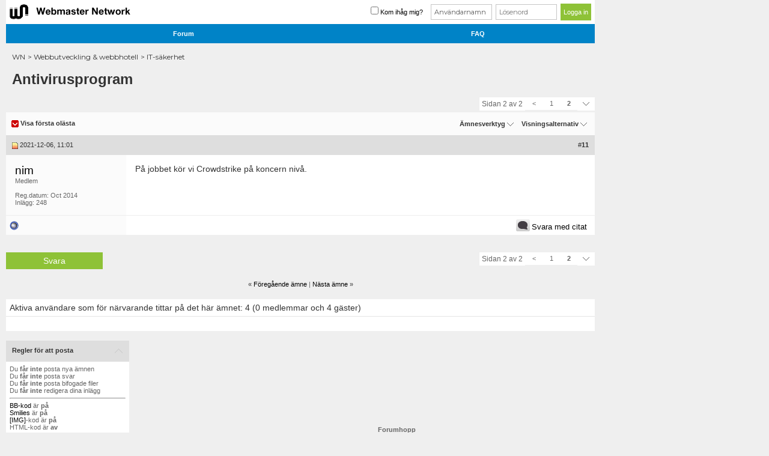

--- FILE ---
content_type: text/html; charset=ISO-8859-1
request_url: https://www.wn.se/forum/showthread.php?s=2ce0b8d34a5b28fd461114837fb79010&t=1069829&page=2
body_size: 10417
content:
<!DOCTYPE html PUBLIC "-//W3C//DTD XHTML 1.0 Transitional//EN" "http://www.w3.org/TR/xhtml1/DTD/xhtml1-transitional.dtd">
<html xmlns="http://www.w3.org/1999/xhtml" dir="ltr" lang="sv">
<head>
	<meta name="viewport" content="width=device-width" />

<meta http-equiv="Content-Type" content="text/html; charset=ISO-8859-1" />
<meta name="generator" content="vBulletin 3.8.2" />

<meta name="keywords" content=" Antivirusprogram, webmaster,network" />
<meta name="description" content="Sidan 2- Antivirusprogram IT-säkerhet" />

<!-- CSS Stylesheet -->
<style type="text/css" id="vbulletin_css">
/**
* vBulletin 3.8.2 CSS
* Style: 'Responsiv WN #2'; Style ID: 9
*/
body
{
	background: #efefef;
	color: #000000;
	font: 10pt 'Montserrat', serif;
	margin: 0px;
	padding: 0px;
	background-image:url(images/SultanThemeVB3R/bgpattern1.png);
	background-position: left top;
	background-repeat:repeat;
	
}
a:link, body_alink
{
	color: #040404;
	text-decoration: none;
}
a:visited, body_avisited
{
	color: #040404;
}
a:hover, a:active, body_ahover
{
	color: #333333;
}
.page
{
	background: transparent;
	color: #000000;
}
td, th, p, li
{
	font: 11pt 'Montserrat', serif;
}
.tborder
{
	background: #FFFFFF;
	color: #000000;
}
.tcat
{
	background: #0099CC;
	color: #FFFFFF;
	font: bold 18px 'Montserrat', serif;
	font-weight:900;
}
.tcat a:link, .tcat_alink
{
	color: #ffffff;
	text-decoration: none;
}
.tcat a:visited, .tcat_avisited
{
	color: #ffffff;
	text-decoration: none;
}
.tcat a:hover, .tcat a:active, .tcat_ahover
{
	color: #f5f5f5;
	text-decoration: underline;
}
.thead
{
	background: #c7c7c7;
	color: #333333;
	font: bold 11px 'Montserrat', serif;
}
.thead a:link, .thead_alink
{
	color: #333333;
}
.thead a:visited, .thead_avisited
{
	color: #333333;
}
.thead a:hover, .thead a:active, .thead_ahover
{
	color: #000000;
}
.tfoot
{
	background: transparent;
	color: #333333;
}
.tfoot a:link, .tfoot_alink
{
	color: #333333;
}
.tfoot a:visited, .tfoot_avisited
{
	color: #333333;
}
.tfoot a:hover, .tfoot a:active, .tfoot_ahover
{
	color: #000000;
}
.alt1, .alt1Active
{
	background: #fff;
	color: #666666;
}
.alt2, .alt2Active
{
	background: #FFFFFF;
	color: #666666;
}
.inlinemod
{
	background: #FFFFCC;
	color: #000000;
}
.wysiwyg
{
	background: #F5F5FF;
	color: #000000;
	font: 10pt 'Montserrat', serif;
	margin: 5px 10px 10px 10px;
	padding: 0px;
}
.wysiwyg a:link, .wysiwyg_alink
{
	color: #22229C;
}
.wysiwyg a:visited, .wysiwyg_avisited
{
	color: #22229C;
}
.wysiwyg a:hover, .wysiwyg a:active, .wysiwyg_ahover
{
	color: #FF4400;
}
textarea, .bginput
{
	font: 10pt 'Montserrat', serif;
}
.bginput option, .bginput optgroup
{
	font-size: 10pt;
	font-family: 'Montserrat', serif;
}
.button
{
	background: #8ec237;
	color: #FFFFFF;
	font: 11px 'Montserrat', serif;
	  background: -webkit-linear-gradient(-90deg,#6ca10b 0,#8ec237 100%);
	  background: -moz-linear-gradient(180deg,#6ca10b 0,#8ec237 100%);
	  background: linear-gradient(180deg,#6ca10b 0,#8ec237 100%);
	background: -ms-linear-gradient(top,  ##6ca10b 0%,##6ca10b 46%,#8ec237 50%,#8ec237 53%,#8ec237 76%,#8ec237 87%,#8ec237100%); /* IE10+ */
	filter: progid:DXImageTransform.Microsoft.gradient( startColorstr='#6ca10b', endColorstr='#8ec237',GradientType=0 ); /* IE6-9 */
}
select
{
	font: 11px 'Montserrat', serif;
}
option, optgroup
{
	font-size: 11px;
	font-family: 'Montserrat', serif;
}
.smallfont
{
	color: #666666;
	font: 11px 'Montserrat', serif;
}
.time
{
	color: #666;
}
.navbar
{
	font: 11px 'Montserrat', serif;
}
.highlight
{
	color: #FF0000;
	font-weight: bold;
}
.fjsel
{
	background: #3E5C92;
	color: #E0E0F6;
}
.fjdpth0
{
	background: #F7F7F7;
	color: #000000;
}
.panel
{
	background: #E4E7F5 url(images/gradients/gradient_panel.gif) repeat-x top left;
	color: #000000;
	padding: 10px;
	border: 2px outset;
}
.panelsurround
{
	background: #FFFFFF;
	color: #000000;
}
legend
{
	color: #22229C;
	font: 11px 'Montserrat', serif;
}
.vbmenu_control
{
	background: #8ec237;
	color: #FFFFFF;
	font: bold 11px 'Montserrat', serif;
	padding: 3px 6px 3px 6px;
	white-space: nowrap;
}
.vbmenu_control a:link, .vbmenu_control_alink
{
	color: #FFFFFF;
	text-decoration: none;
}
.vbmenu_control a:visited, .vbmenu_control_avisited
{
	color: #FFFFFF;
	text-decoration: none;
}
.vbmenu_control a:hover, .vbmenu_control a:active, .vbmenu_control_ahover
{
	color: #FFFFFF;
	text-decoration: underline;
}
.vbmenu_popup
{
	background: #FFFFFF;
	color: #000000;
	border: 1px solid #CCC;
}
.vbmenu_option
{
	background: #fff;
	color: #000000;
	font: 11px 'Montserrat', serif;
	white-space: nowrap;
	cursor: pointer;
}
.vbmenu_option a:link, .vbmenu_option_alink
{
	color: #00a1a7;
	text-decoration: none;
}
.vbmenu_option a:visited, .vbmenu_option_avisited
{
	color: #00a1a7;
	text-decoration: none;
}
.vbmenu_option a:hover, .vbmenu_option a:active, .vbmenu_option_ahover
{
	color: #00a1a7;
	text-decoration: none;
}
.vbmenu_hilite
{
	background: #eaeaea;
	color: #333333;
	font: 11px 'Montserrat', serif;
	white-space: nowrap;
	cursor: pointer;
}
.vbmenu_hilite a:link, .vbmenu_hilite_alink
{
	color: #333333;
	text-decoration: none;
}
.vbmenu_hilite a:visited, .vbmenu_hilite_avisited
{
	color: #333333;
	text-decoration: none;
}
.vbmenu_hilite a:hover, .vbmenu_hilite a:active, .vbmenu_hilite_ahover
{
	color: #000000;
	text-decoration: none;
}
/* ***** styling for 'big' usernames on postbit etc. ***** */
.bigusername { font-size: 14pt; }

/* ***** small padding on 'thead' elements ***** */
td.thead, th.thead, div.thead { padding: 4px; }

/* ***** basic styles for multi-page nav elements */
.pagenav a { text-decoration: none; }
.pagenav td { padding: 2px 4px 2px 4px; }

/* ***** de-emphasized text */
.shade, a.shade:link, a.shade:visited { color: #777777; text-decoration: none; }
a.shade:active, a.shade:hover { color: #FF4400; text-decoration: underline; }
.tcat .shade, .thead .shade, .tfoot .shade { color: #DDDDDD; }

/* ***** define margin and font-size for elements inside panels ***** */
.fieldset { margin-bottom: 6px; }
.fieldset, .fieldset td, .fieldset p, .fieldset li { font-size: 11px; }
/*--- sultantheme vb3 responsive colors ---*/

.st_search_forums input[type='submit'] {
	background-color: transparent;
}
.mytoolbar .vbmenu_control, .mytoolbar {
	background: #5f5f5f none!important;
}
.fdforumtools {
	background: #8ec237 none;
}
.regbuttontop a.btn {
	color: #fff!important;
	background: -webkit-linear-gradient(90deg, #c23a0b 0, #f25a10 100%);
	background: -moz-linear-gradient(0deg, #c23a0b 0, #f25a10 100%);
	background: linear-gradient(0deg, #c23a0b 0, #f25a10 100%);
	border: 1px solid #c23a0b!important;
}
.newthreadbutton, .newreplybutton {
	color: #fff!important;
	background: #f75e11;
	background: -moz-linear-gradient(top, #f75e11 0%, #bf380b 100%);
	background: -webkit-gradient(linear, left top, left bottom, color-stop(0%, #f75e11), color-stop(100%, #bf380b));
	background: -webkit-linear-gradient(top, #f75e11 0%, #bf380b 100%);
	background: -o-linear-gradient(top, #f75e11 0%, #bf380b 100%);
	background: -ms-linear-gradient(top, #f75e11 0%, #bf380b 100%);
	background: linear-gradient(to bottom, #f75e11 0%, #bf380b 100%);
 filter: progid: DXImageTransform.Microsoft.gradient(startColorstr='#f75e11', endColorstr='#bf380b', GradientType=0);
}
</style>
<link rel="stylesheet" type="text/css" href="clientscript/vbulletin_important.css?v=382" />


<!-- / CSS Stylesheet -->

<script type="text/javascript" src="clientscript/yui/yahoo-dom-event/yahoo-dom-event.js?v=382"></script>
<script type="text/javascript" src="clientscript/yui/connection/connection-min.js?v=382"></script>
<script type="text/javascript">
<!--
var SESSIONURL = "s=ec3997c8f8a2188d01deb3a0d76d6607&";
var SECURITYTOKEN = "guest";
var IMGDIR_MISC = "images/SultanThemeVB3R/misc";
var vb_disable_ajax = parseInt("0", 10);
// -->
</script>
<script type="text/javascript" src="clientscript/vbulletin_global.js?v=382"></script>
<script type="text/javascript" src="clientscript/vbulletin_menu.js?v=382"></script>


	<link rel="alternate" type="application/rss+xml" title="WN RSS Feed" href="external.php?type=RSS2" />
	
		<link rel="alternate" type="application/rss+xml" title="WN - IT-säkerhet - RSS Feed" href="external.php?type=RSS2&amp;forumids=41" />
	


<link href='https://fonts.googleapis.com/css?family=Montserrat:400,700' rel='stylesheet' type='text/css' />
<script type="text/javascript">
// Called by Adapt.js
function myCallback(i, width) {
  // Alias HTML tag.
  var html = document.documentElement;

  // Find all instances of range_NUMBER and kill 'em.
  html.className = html.className.replace(/(\s+)?range_\d/g, '');

  // Check for valid range.
  if (i > -1) {
    // Add class="range_NUMBER"
    html.className += ' range_' + i;
  }

  // Note: Not making use of width here, but I'm sure
  // you could think of an interesting way to use it.
}

// Edit to suit your needs.
var ADAPT_CONFIG = {
  // false = Only run once, when page first loads.
  // true = Change on window resize and page tilt.
  dynamic: true,

  // Optional callback... myCallback(i, width)
  callback: myCallback,

  // First range entry is the minimum.
  // Last range entry is the maximum.
  // Separate ranges by "to" keyword.
  range: [
    '0 to 320',
    '320 to 480',
    '480 to 780',
    '780 to 980',
    '980 to 1280',
    '1280'
  ]
};
</script>
<script type="text/javascript" src="images/SultanThemeVB3R/js/adapt.min.js"></script>
<script type="text/javascript">
  'article aside footer header nav section time'.replace(/\w+/g,function(n){document.createElement(n)})
</script>

<link href="images/SultanThemeVB3R/css/stvb3r.css?v=5" rel="stylesheet" type="text/css" />
<link href="images/SultanThemeVB3R/css/st-responsive.css?v=3" rel="stylesheet" type="text/css" />
<script src="https://ajax.googleapis.com/ajax/libs/jquery/1.12.0/jquery.min.js"></script>
<script type="text/javascript">
jQuery(function(){
    $(".mobilenavblock").css("display","none");
});
</script>

<!--[if IE]>
<link href="images/SultanThemeVB3R/css/iecssfix.css" rel="stylesheet" type="text/css" />
<![endif]-->
<!--[if lte IE 7]>
<link href="images/SultanThemeVB3R/css/iesevencssfix.css" rel="stylesheet" type="text/css" />
<style type="text/css">
</style>
<![endif]-->


<script type='text/javascript'>
    var googletag = googletag || {};
    googletag.cmd = googletag.cmd || [];
    (function() {
    var gads = document.createElement('script');
    gads.async = true;
    gads.type = 'text/javascript';
    var useSSL = 'https:' == document.location.protocol;
    gads.src = (useSSL ? 'https:' : 'http:') +
    '//www.googletagservices.com/tag/js/gpt.js';
    var node = document.getElementsByTagName('script')[0];
    node.parentNode.insertBefore(gads, node);
    })();
  </script>

  <script>
  googletag.cmd.push(function() {

    var gptAdSlots = [];

    var rightMapping = googletag.sizeMapping()
    .addSize([1024, 0], [[250, 250], [250, 240], [250, 360]])
    .addSize([0, 0], [])
    .build();

    var topMapping = googletag.sizeMapping()
    .addSize([1280, 0], [980, 120])
    .addSize([748, 0], [728, 90])
    .addSize([0, 0], [[300, 250]])
    .build();

    var bottomMapping = googletag.sizeMapping()
    .addSize([1280, 0], [[980, 120]])
    .addSize([748, 0], [728, 90])
    .addSize([0, 0], [[300, 250]])
    .build();

    gptAdSlots[1] = googletag.defineSlot('/1066982/wn_250x360_no1', [250, 250], 'div-gpt-ad-1491480193455-1')
    .defineSizeMapping(rightMapping)
    .addService(googletag.pubads())
    .setCollapseEmptyDiv(true, true);

    gptAdSlots[2] = googletag.defineSlot('/1066982/wn_250x360_no2', [250, 250], 'div-gpt-ad-1491480193455-2')
    .defineSizeMapping(rightMapping)
    .addService(googletag.pubads())
    .setCollapseEmptyDiv(true, true);

    gptAdSlots[3] = googletag.defineSlot('/1066982/wn_250x360_no3', [250, 250], 'div-gpt-ad-1491480193455-3')
    .defineSizeMapping(rightMapping)
    .addService(googletag.pubads())
    .setCollapseEmptyDiv(true, true);

    gptAdSlots[4] = googletag.defineSlot('/1066982/wn_forum_top', [[980, 120], [300,250]], 'div-gpt-ad-1491480193455-4')
    .defineSizeMapping(topMapping)
    .addService(googletag.pubads())
    .setCollapseEmptyDiv(true, false);

    gptAdSlots[5] = googletag.defineSlot('/1066982/wn_728x90_no1', [[728, 90], [980, 120], [300, 250]], 'div-gpt-ad-1491480193455-0')
    .defineSizeMapping(bottomMapping)
    .addService(googletag.pubads())
    .setCollapseEmptyDiv(true, true);

    //googletag.defineSlot('/1066982/wn_728x90_no1', [[728, 90], [320, 240]], 'div-gpt-ad-1491480193455-0').addService(googletag.pubads());

    //googletag.defineSlot('/1066982/wn_250x360_no1', [250, 250], 'div-gpt-ad-1491480193455-1').addService(googletag.pubads());

    //googletag.defineSlot('/1066982/wn_250x360_no2', [250, 250], 'div-gpt-ad-1491480193455-2').addService(googletag.pubads());

    //googletag.defineSlot('/1066982/wn_250x360_no3', [250, 250], 'div-gpt-ad-1491480193455-3').addService(googletag.pubads());

    //googletag.defineSlot('/1066982/wn_forum_top', [320, 240], 'div-gpt-ad-1491480193455-4').addService(googletag.pubads());

    googletag.pubads().enableSingleRequest();
    googletag.enableServices();


  });
  </script>
	<title> Antivirusprogram - Sidan 2 - WN</title>
	<script type="text/javascript" src="clientscript/vbulletin_post_loader.js?v=382"></script>
	<style type="text/css" id="vbulletin_showthread_css">
	<!--
	
	#links div { white-space: nowrap; }
	#links img { vertical-align: middle; }
	-->
	</style>
</head>
<body onload="">
<div class="wrapper-fullsite">
<div class="wrapper-content-left">
<!-- open content container -->


<div align="center">
<!--
	<div class="page" style="width:1100px; text-align:left">
		<div style="padding:0px 0px 0px 0px" align="left" class="paddingmobile">
-->
<div class="page wrapper-content-left-inner">
    <div class="paddingmobile wrapper-content-left-inner-mobile">



<!-- logo -->
<a name="top"></a>


<!-- content table -->





<!-- breadcrumb, login, pm info -->
<table class="st_bg hideonmobile" cellpadding="6" cellspacing="0" border="0" width="100%" align="center">
<tr>
	<td width="100%">

                        <a href="/"><img src="/images/misc/wn_logo4.png" class="wn-logo" alt="wn logo"/></a>

	</td>


	<td nowrap="nowrap">
	<div class="smallfont white">
		


<!-- login form -->
		<form action="login.php?do=login" method="post" onsubmit="">
		
		<script type="text/javascript" src="clientscript/vbulletin_md5.js?v=382"></script>
			
			<input type="checkbox" name="cookieuser" value="1" tabindex="103" id="cb_cookieuser_navbar" accesskey="c"><span style="margin-right: 10px; display: inline-block;">Kom ihåg mig?</span>

			<input type="text" placeholder="Användarnamn" class="bginput login-input-box" style="font-size: 11px" name="vb_login_username" id="navbar_username" size="10" accesskey="u" tabindex="101" value="Användarnamn" onfocus="if (this.value == 'Användarnamn') this.value = '';">
				
			<input type="password" placeholder="Lösenord" class="bginput login-input-box" style="font-size: 11px" name="vb_login_password" id="navbar_password" size="10" tabindex="102">
		
			<input type="submit" class="button login-input-button" value="Logga in" tabindex="104" title="Skriv in ditt användarnamn och lösenord i rutorna för att logga in, eller klicka 
			på länken &quot;registrera&quot; för att skapa en egen profil." accesskey="s">
		
			
		<input type="hidden" name="s" value="">
		<input type="hidden" name="securitytoken" value="1491471938-f23c5a1a4eda7c60781a487e8813f8e2a3d13a8b">
		<input type="hidden" name="do" value="login">
		<input type="hidden" name="vb_login_md5password">
		<input type="hidden" name="vb_login_md5password_utf">
		
		</form>
		<!-- / login form -->

	</div>
	</td>


</tr>
</table>
<!-- / breadcrumb, login, pm info -->

<!-- nav buttons bar -->
<div class="mobilenavwrapper">
<div class="mobilenavwrap collapse"> 
<a class="home" href="index.php?s=ec3997c8f8a2188d01deb3a0d76d6607"><img src="/images/misc/wn_logo4.png" alt="Home" /></a>
<a class="collapse" style="float:right" href="#top" onclick="return toggle_collapse('forumbit_41')"><img src="images/SultanThemeVB3R/buttons/burgericon4.png" alt="Menu" class="burgericon" /></a>
  <h4 class="blockhead">Menu</h4>
</div>


<div id="collapseobj_forumbit_41" style="" class="mobilenavblock">
<!-- IE7 USER NAVBAR -->
<!-- nav buttons bar -->
<div class="mainnavbar2 custompostbitie" style="padding:0px; border-top-width:0px">
	<table class="mainmenu " cellpadding="0" cellspacing="0" border="0" width="100%" align="center">
	<tr align="center">
		
        </tr>
	<tr align="center">
		<td class="vbmenu_control"><a rel="help" href="faq.php?s=ec3997c8f8a2188d01deb3a0d76d6607" accesskey="5">FAQ</a></td>
        </tr>

			
			

        
	<tr align="center">
		<td class="vbmenu_control"><a href="calendar.php?s=ec3997c8f8a2188d01deb3a0d76d6607">Kalender</a></td>
        </tr>
	

			


		
		</tr>
	</table>
</div>
<!-- / nav buttons bar -->
<!-- IE7 END USER NAVBAR -->



<!-- nav buttons bar -->
<div class="mainnavbar" style="padding:0px; border-top-width:0px">
	<table class="mainmenu" cellpadding="0" cellspacing="0" border="0" width="100%" align="center">

	<tr align="center">




		<td class="vbmenu_control vb-login-mobile">
					
					<!-- login form -->
				<form action="login.php?do=login" method="post" onsubmit="">
				
				<script type="text/javascript" src="clientscript/vbulletin_md5.js?v=382"></script>
					
					<input type="checkbox" name="cookieuser" value="1" tabindex="103" id="cb_cookieuser_navbar" accesskey="c"><span style="color:#333; margin-right: 10px; display: inline-block;">Kom ihåg mig?</span>

					<br />

					<input type="text" placeholder="Användarnamn" class="bginput login-input-box" style="font-size: 11px" name="vb_login_username" id="navbar_username" size="10" accesskey="u" tabindex="101" value="Användarnamn" onfocus="if (this.value == 'Användarnamn') this.value = '';">
						
					<input type="password" placeholder="Lösenord" class="bginput login-input-box" style="font-size: 11px" name="vb_login_password" id="navbar_password" size="10" tabindex="102">
				
					<input type="submit" class="button login-input-button" value="Logga in" tabindex="104" title="Skriv in ditt användarnamn och lösenord i rutorna för att logga in, eller klicka 
					på länken &quot;registrera&quot; för att skapa en egen profil." accesskey="s">
				
					
				<input type="hidden" name="s" value="">
				<input type="hidden" name="securitytoken" value="1491471938-f23c5a1a4eda7c60781a487e8813f8e2a3d13a8b">
				<input type="hidden" name="do" value="login">
				<input type="hidden" name="vb_login_md5password">
				<input type="hidden" name="vb_login_md5password_utf">
				
				</form>
				<!-- / login form -->

		</td>




		
		<td class="vbmenu_control"><a href="/" accesskey="2">Forum</a></td>
		<td class="vbmenu_control"><a rel="help" href="faq.php?s=ec3997c8f8a2188d01deb3a0d76d6607" accesskey="5">FAQ</a></td>
		
		
			
			
		
		
		
		
		</tr>
	</table>
</div>
<!-- / nav buttons bar -->


</div></div><!-- / end mobilenavwrapper 2 divs collapse -->


<br />






<!-- NAVBAR POPUP MENUS -->

	
	
	
	
	
<!-- / NAVBAR POPUP MENUS -->

<!-- PAGENAV POPUP -->
	<div class="vbmenu_popup" id="pagenav_menu" style="display:none">
		<table cellpadding="4" cellspacing="1" border="0">
		<tr>
			<td class="thead" nowrap="nowrap">G&aring; till sidan...</td>
		</tr>
		<tr>
			<td class="vbmenu_option" title="nohilite">
			<form action="index.php" method="get" onsubmit="return this.gotopage()" id="pagenav_form">
				<input type="text" class="bginput" id="pagenav_itxt" style="font-size:11px" size="4" />
				<input type="button" class="button" id="pagenav_ibtn" value="Ok" />
			</form>
			</td>
		</tr>
		</table>
	</div>
<!-- / PAGENAV POPUP -->









<div class="breadcrumbwrap">
		
			<table cellpadding="0" cellspacing="0" border="0">
			<tr valign="bottom">
				<td width="100%">
<span class="navbar"><a href="index.php?s=ec3997c8f8a2188d01deb3a0d76d6607" accesskey="1">WN</a></span> 
	<span class="navbar">&gt; <a href="forumdisplay.php?s=ec3997c8f8a2188d01deb3a0d76d6607&amp;f=34">Webbutveckling &amp; webbhotell</a></span>


	<span class="navbar">&gt; <a href="forumdisplay.php?s=ec3997c8f8a2188d01deb3a0d76d6607&amp;f=41">IT-säkerhet</a></span>










                                 </td>
			</tr>
			</table>
		

</div><!-- end breadcrumbwrap -->


<div class="ad-container-header" style="width: 100%; text-align: center; margin-bottom: 10px;">
	
	<!-- /1066982/wn_forum_top -->
	<div id='div-gpt-ad-1491480193455-4' style='height: 120px; margin: 0 auto; padding-bottom: 10px;'>
	<script>
	googletag.cmd.push(function() { googletag.display('div-gpt-ad-1491480193455-4'); });
	</script>
	</div>

</div>
<style>
@media only screen and (max-width: 727px)
.ad-container-header {
    min-height: 255px !important;
}
</style>


	<h1 class="navbar-h1">
	 Antivirusprogram

</h1>	







<a name="poststop" id="poststop"></a>

<!-- controls above postbits -->

<table cellpadding="0" cellspacing="0" border="0" width="100%" style="margin-bottom:3px">
<tr valign="bottom">
	
		<td class="smallfont">&nbsp;</td>
	
	<td class="pagenavdrop2" align="right"><div class="pagenav" align="right">
<table class="tborder" cellpadding="3" cellspacing="0" border="0">
<tr>
	<td class="vbmenu_control" style="font-weight:normal">Sidan 2 av 2</td>
	
	<td class="alt1"><a rel="prev" class="smallfont" href="showthread.php?s=ec3997c8f8a2188d01deb3a0d76d6607&amp;t=1069829" title="F&ouml;reg&aring;ende sida - Visar 1 till 10 av 11">&lt;</a></td>
	<td class="alt1"><a class="smallfont" href="showthread.php?s=ec3997c8f8a2188d01deb3a0d76d6607&amp;t=1069829" title="Visar 1 till 10 av 11">1</a></td>	<td class="alt2"><span class="smallfont" title="Visar resultat 11 till 11 av 11"><strong>2</strong></span></td>
 
	
	
	<td class="vbmenu_control" title="showthread.php?s=ec3997c8f8a2188d01deb3a0d76d6607&amp;t=1069829"><a name="PageNav"></a></td>
</tr>
</table>
</div></td>
</tr>
</table>

<!-- / controls above postbits -->

<!-- toolbar -->
<table class="tborder mytoolbar" cellpadding="6" cellspacing="0" border="0" width="100%" align="center" style="border-bottom-width:0px">
<tr>
	<td class="tcat" width="100%">
		<div class="smallfont">
		
			<a href="#post20533606"><img class="inlineimg" src="images/SultanThemeVB3R/buttons/firstnew.gif" alt="Visa f&ouml;rsta ol&auml;sta" border="0" /></a>
			<a href="#post20533606"><strong>Visa f&ouml;rsta ol&auml;sta</strong></a>
		
		&nbsp;
		</div>
	</td>
	<td class="vbmenu_control" id="threadtools" nowrap="nowrap">
		<a href="/forum/showthread.php?t=1069829&amp;page=2&amp;nojs=1#goto_threadtools">&Auml;mnesverktyg</a>
		<script type="text/javascript"> vbmenu_register("threadtools"); </script>
	</td>
	
	
	
	<td class="vbmenu_control" id="displaymodes" nowrap="nowrap">
		<a href="/forum/showthread.php?t=1069829&amp;page=2&amp;nojs=1#goto_displaymodes">Visningsalternativ</a>
		<script type="text/javascript"> vbmenu_register("displaymodes"); </script>
	</td>
	

	

</tr>
</table>
<!-- / toolbar -->



<!-- end content table -->

		</div>
	</div>
</div>

<!-- / close content container -->
<!-- / end content table -->





<div id="posts"><!-- post #20533606 -->

	<!-- open content container -->


<div align="center">
<!--
	<div class="page" style="width:1100px; text-align:left">
		<div style="padding:0px 0px 0px 0px" align="left" class="paddingmobile">
-->
<div class="page wrapper-content-left-inner">
    <div class="paddingmobile wrapper-content-left-inner-mobile">



	<div id="edit20533606" style="padding:0px 0px 0px 0px">
	



<table id="post20533606" class="tborder legacy myfixedtable" cellpadding="6" cellspacing="0" border="0" width="100%" align="center">
<tr class="headstyle">
	
		<td class="thead block2" style="font-weight:normal; border: 0px solid #FFFFFF; border-right: 0px" >
			<!-- status icon and date -->
			<a name="post20533606"><img class="inlineimg" src="images/statusicon/post_new.gif" alt="Ol&auml;st" border="0" /></a>
			2021-12-06, 11:01
			<a name="newpost"></a>
			<!-- / status icon and date -->
		</td>
		<td class="thead postcount" style="font-weight:normal; border: 0px solid #FFFFFF; border-left: 0px" align="right">
			#<a href="showpost.php?s=ec3997c8f8a2188d01deb3a0d76d6607&amp;p=20533606&amp;postcount=11" target="new" rel="nofollow" id="postcount20533606" name="11"><strong>11</strong></a>
			
		</td>
	
</tr>
<!-- IE7 USER INFO -->
<tr class="custompostbitie">
	<td class="alt2" style="padding:0px">
		<!-- user info -->
		<table class="userinfotable" cellpadding="0" cellspacing="6" border="0" width="100%">
		<tr>
			
			<td>

				<div id="postmenu_20533606">
					
					<a class="bigusername" href="member.php?s=ec3997c8f8a2188d01deb3a0d76d6607&amp;u=17166">nim</a>
					<img class="inlineimg" src="images/statusicon/user_offline.gif" alt="nim &auml;r inte uppkopplad" border="0" />


					<script type="text/javascript"> vbmenu_register("postmenu_20533606", true); </script>
					
				</div>

				<div class="smallfont">Medlem</div>
				
				

			</td>
			<td width="50%" class="userinfodetails">&nbsp;</td>
			<td valign="top" nowrap="nowrap" class="userinfodetails">

				<div class="smallfont">
					<div>Reg.datum: Oct 2014</div>
					
					
					<div>
						Inl&auml;gg: 248
					</div>
					
					
					
					
					<div>    </div>
				</div>

			</td>
		</tr>
		</table>
		<!-- / user info -->
	</td>
</tr>
<!-- END IE7 USER INFO -->
<tr valign="top" class="custompostbit">
	<td class="alt2" width="175" style="border: 0px solid #FFFFFF; border-top: 0px; border-bottom: 0px">

			<div class="reposition0" id="postmenu2_20533606">
				
				<a class="bigusername" href="member.php?s=ec3997c8f8a2188d01deb3a0d76d6607&amp;u=17166">nim</a>
				<script type="text/javascript"> vbmenu_register("postmenu2_20533606", true); </script>
				
					<span class="toponlinestatus"><img class="inlineimg" src="images/statusicon/user_offline.gif" alt="nim &auml;r inte uppkopplad" border="0" />

</span>
                        </div>

			<div class="smallfont reposition1">Medlem</div>
			
			

			

			<div class="smallfont hideonmobile">
				&nbsp;<br />
				<div>Reg.datum: Oct 2014</div>
				
				
				<div>
					Inl&auml;gg: 248
				</div>
				
				
				
				
				<div>    </div>
			</div>

	</td>
	
	<td class="alt1" id="td_post_20533606" style="border-right: 0px solid #FFFFFF">
	
		
		

		<!-- message -->
		<div class="postbitcontrol2" id="post_message_20533606">
			
			På jobbet kör vi Crowdstrike på koncern nivå.
		</div>
		<!-- / message -->

		

		
		

		

		

	</td>
</tr>
<tr class="custompostbit2">
	<td class="alt2" style="border: 0px solid #FFFFFF; border-top: 0px">
		<span class="btmonlinestatus"><img class="inlineimg" src="images/statusicon/user_offline.gif" alt="nim &auml;r inte uppkopplad" border="0" />

</span>
		
		
		
		
		&nbsp;
	</td>
	
	<td class="alt1" align="right" style="border: 0px solid #FFFFFF; border-left: 0px; border-top: 0px">
	
		<!-- controls -->
		
		
		
			<a href="newreply.php?s=ec3997c8f8a2188d01deb3a0d76d6607&amp;do=newreply&amp;p=20533606" rel="nofollow"><img src="images/SultanThemeVB3R/buttons/quote.gif" alt="Svara med citat" border="0"  align="top" /><span class="hideonmobile">Svara med citat</span></a>
		
		
		
		
		
		
		
			
		
		
		<!-- / controls -->
	</td>
</tr>
</table>


 
<!-- post 20533606 popup menu -->
<div class="vbmenu_popup" id="postmenu_20533606_menu" style="display:none">
	<table cellpadding="4" cellspacing="1" border="0">
	<tr>
		<td class="thead">nim</td>
	</tr>
	
		<tr><td class="vbmenu_option"><a href="member.php?s=ec3997c8f8a2188d01deb3a0d76d6607&amp;u=17166">Visa allm&auml;n profil</a></td></tr>
	
	
		<tr><td class="vbmenu_option"><a href="private.php?s=ec3997c8f8a2188d01deb3a0d76d6607&amp;do=newpm&amp;u=17166" rel="nofollow">Skicka ett privat meddelande till nim</a></td></tr>
	
	
	
	
		<tr><td class="vbmenu_option"><a href="search.php?s=ec3997c8f8a2188d01deb3a0d76d6607&amp;do=finduser&amp;u=17166" rel="nofollow">Hitta fler inl&auml;gg av nim</a></td></tr>
	
	
	
	</table>
</div>
<!-- / post 20533606 popup menu -->


 
<!-- post 20533606 popup menu -->
<div class="vbmenu_popup" id="postmenu2_20533606_menu" style="display:none">
	<table cellpadding="4" cellspacing="1" border="0">
	<tr>
		<td class="thead">nim</td>
	</tr>
	
		<tr><td class="vbmenu_option"><a href="member.php?s=ec3997c8f8a2188d01deb3a0d76d6607&amp;u=17166">Visa allm&auml;n profil</a></td></tr>
	
	
		<tr><td class="vbmenu_option"><a href="private.php?s=ec3997c8f8a2188d01deb3a0d76d6607&amp;do=newpm&amp;u=17166" rel="nofollow">Skicka ett privat meddelande till nim</a></td></tr>
	
	
	
	
		<tr><td class="vbmenu_option"><a href="search.php?s=ec3997c8f8a2188d01deb3a0d76d6607&amp;do=finduser&amp;u=17166" rel="nofollow">Hitta fler inl&auml;gg av nim</a></td></tr>
	
	
	
	</table>
</div>
<!-- / post 20533606 popup menu -->



	</div>
	
		</div>
	</div>
</div>

<!-- / close content container -->

<!-- / post #20533606 --><div id="lastpost"></div></div>

<!-- start content table -->
<!-- open content container -->


<div align="center">
<!--
	<div class="page" style="width:1100px; text-align:left">
		<div style="padding:0px 0px 0px 0px" align="left" class="paddingmobile">
-->
<div class="page wrapper-content-left-inner">
    <div class="paddingmobile wrapper-content-left-inner-mobile">



<!-- / start content table -->



<div style="width: 100%; padding: 10px 0 10px 0; text-align: center;">
	
	<!-- /1066982/wn_728x90_no1 -->
	<div id='div-gpt-ad-1491480193455-0'>
	<script>
	googletag.cmd.push(function() { googletag.display('div-gpt-ad-1491480193455-0'); });
	</script>
	</div>

</div>





<!-- controls below postbits -->
<table cellpadding="0" cellspacing="0" border="0" width="100%" style="clear:both;margin-top:8px">
<tr valign="top">
	
		<td class="smallfont buttondrop2"><a class="newreplybutton" href="newreply.php?s=ec3997c8f8a2188d01deb3a0d76d6607&amp;do=newreply&amp;noquote=1&amp;p=20533606" rel="nofollow">Svara</a></td>
	
	
		<td class="pagenavdrop2" align="right"><div class="pagenav" align="right">
<table class="tborder" cellpadding="3" cellspacing="0" border="0">
<tr>
	<td class="vbmenu_control" style="font-weight:normal">Sidan 2 av 2</td>
	
	<td class="alt1"><a rel="prev" class="smallfont" href="showthread.php?s=ec3997c8f8a2188d01deb3a0d76d6607&amp;t=1069829" title="F&ouml;reg&aring;ende sida - Visar 1 till 10 av 11">&lt;</a></td>
	<td class="alt1"><a class="smallfont" href="showthread.php?s=ec3997c8f8a2188d01deb3a0d76d6607&amp;t=1069829" title="Visar 1 till 10 av 11">1</a></td>	<td class="alt2"><span class="smallfont" title="Visar resultat 11 till 11 av 11"><strong>2</strong></span></td>
 
	
	
	<td class="vbmenu_control" title="showthread.php?s=ec3997c8f8a2188d01deb3a0d76d6607&amp;t=1069829"><a name="PageNav"></a></td>
</tr>
</table>
</div>
		
		</td>
	
</tr>
</table>
<!-- / controls below postbits -->










<!-- lightbox scripts -->
	<script type="text/javascript" src="clientscript/vbulletin_lightbox.js?v=382"></script>
	<script type="text/javascript">
	<!--
	vBulletin.register_control("vB_Lightbox_Container", "posts", 1);
	//-->
	</script>
<!-- / lightbox scripts -->










<!-- next / previous links -->
	<br />
	<div class="smallfont nextprevstyle" align="center">
		<strong>&laquo;</strong>
			<a href="showthread.php?s=ec3997c8f8a2188d01deb3a0d76d6607&amp;t=1069829&amp;goto=nextoldest" rel="nofollow">F&ouml;reg&aring;ende &auml;mne</a>
			|
			<a href="showthread.php?s=ec3997c8f8a2188d01deb3a0d76d6607&amp;t=1069829&amp;goto=nextnewest" rel="nofollow">N&auml;sta &auml;mne</a>
		<strong>&raquo;</strong>
	</div>
<!-- / next / previous links -->



<!-- currently active users -->
	<br />
	<table class="tborder hideonmobile" cellpadding="6" cellspacing="0" border="0" width="100%" align="center">
	<tr>
		<td class="tcat" colspan="2">
			Aktiva anv&auml;ndare som f&ouml;r n&auml;rvarande tittar p&aring; det h&auml;r &auml;mnet: 4 <span class="normal">(0 medlemmar och 4 g&auml;ster)</span>
		</td>
	</tr>
	<tr>
		<td class="alt1" colspan="2">
			<span class="smallfont">&nbsp;</span>
		</td>
	</tr>
	</table>
<!-- end currently active users -->





<!-- popup menu contents -->
<br />

<!-- thread tools menu -->
<div class="vbmenu_popup" id="threadtools_menu" style="display:none">
<form action="postings.php?t=1069829&amp;pollid=" method="post" name="threadadminform">
	<table cellpadding="4" cellspacing="1" border="0">
	<tr>
		<td class="thead">&Auml;mnesverktyg<a name="goto_threadtools"></a></td>
	</tr>
	<tr>
		<td class="vbmenu_option"><img class="inlineimg" src="images/SultanThemeVB3R/buttons/printer.gif" alt="Visa utskriftsv&auml;nlig version" /> <a href="printthread.php?s=ec3997c8f8a2188d01deb3a0d76d6607&amp;t=1069829" accesskey="3" rel="nofollow">Visa utskriftsv&auml;nlig version</a></td>
	</tr>
	
	
	
	
	</table>
</form>
</div>
<!-- / thread tools menu -->

<!-- **************************************************** -->

<!-- thread display mode menu -->
<div class="vbmenu_popup" id="displaymodes_menu" style="display:none">
	<table cellpadding="4" cellspacing="1" border="0">
	<tr>
		<td class="thead">Visningsalternativ<a name="goto_displaymodes"></a></td>
	</tr>
	<tr>
	
		<td class="vbmenu_option" title="nohilite"><img class="inlineimg" src="images/SultanThemeVB3R/buttons/mode_linear.gif" alt="Linj&auml;r visning" /> <strong>Linj&auml;r visning</strong></td>
	
	</tr>
	<tr>
	
		<td class="vbmenu_option"><img class="inlineimg" src="images/SultanThemeVB3R/buttons/mode_hybrid.gif" alt="Hybrid-visning" /> <a href="showthread.php?s=ec3997c8f8a2188d01deb3a0d76d6607&amp;mode=hybrid&amp;t=1069829">V&auml;xla till hybrid-visning</a></td>
	
	</tr>
	<tr>
	
		<td class="vbmenu_option"><img class="inlineimg" src="images/SultanThemeVB3R/buttons/mode_threaded.gif" alt="Tr&aring;dad visning" /> <a href="showthread.php?s=ec3997c8f8a2188d01deb3a0d76d6607&amp;p=20533606&amp;mode=threaded#post20533606">V&auml;xla till tr&aring;dad visning</a></td>
	
	</tr>
	</table>
</div>
<!-- / thread display mode menu -->

<!-- **************************************************** -->



<!-- **************************************************** -->



<!-- / popup menu contents -->


<!-- forum rules and admin links -->
<table cellpadding="0" cellspacing="0" border="0" width="100%" align="center">
<tr valign="bottom">
	<td class="forumrulescol" width="100%" valign="top">
		<table class="tborder forumrules" cellpadding="6" cellspacing="0" border="0" width="98%">
<thead>
<tr>
	<td class="thead">
		<a style="float:right" href="#top" onclick="return toggle_collapse('forumrules')"><img id="collapseimg_forumrules" src="images/SultanThemeVB3R/buttons/collapse_thead.gif" alt="" border="0" /></a>
		Regler f&ouml;r att posta
	</td>
</tr>
</thead>
<tbody id="collapseobj_forumrules" style="">
<tr>
	<td class="alt1" nowrap="nowrap"><div class="smallfont">
		
		<div>Du <strong>f&aring;r inte</strong> posta nya &auml;mnen</div>
		<div>Du <strong>f&aring;r inte</strong> posta svar</div>
		<div>Du <strong>f&aring;r inte</strong> posta bifogade filer</div>
		<div>Du <strong>f&aring;r inte</strong> redigera dina inl&auml;gg</div>
		<hr />
		
		<div><a href="misc.php?s=ec3997c8f8a2188d01deb3a0d76d6607&amp;do=bbcode" target="_blank">BB-kod</a> &auml;r <strong>p&aring;</strong></div>
		<div><a href="misc.php?s=ec3997c8f8a2188d01deb3a0d76d6607&amp;do=showsmilies" target="_blank">Smilies</a> &auml;r <strong>p&aring;</strong></div>
		<div><a href="misc.php?s=ec3997c8f8a2188d01deb3a0d76d6607&amp;do=bbcode#imgcode" target="_blank">[IMG]</a>-kod &auml;r <strong>p&aring;</strong></div>
		<div>HTML-kod &auml;r <strong>av</strong></div>
		<hr />
		<div><a href="misc.php?s=ec3997c8f8a2188d01deb3a0d76d6607&amp;do=showrules" target="_blank">Forum Rules</a></div>
	</div></td>
</tr>
</tbody>
</table>
	</td>
	<td class="smallfont" align="right">
		<table cellpadding="0" cellspacing="0" border="0">
		
		<tr>
			<td>
			<div class="smallfont forumjump" style="text-align:left; white-space:nowrap">
	<form action="forumdisplay.php" method="get">
	<input type="hidden" name="s" value="ec3997c8f8a2188d01deb3a0d76d6607" />
	<input type="hidden" name="daysprune" value="" />
	<strong>Forumhopp</strong><br />
	<select style="padding:4px;" name="f" onchange="this.form.submit();">
		<optgroup label="Sidor">
			<option value="cp" >Kontrollpanel</option>
			<option value="pm" >Privata meddelanden</option>
			<option value="subs" >Prenumerationer</option>
			<option value="wol" >Vilka bes&ouml;ker forumet just nu</option>
			<option value="search" >S&ouml;k i forum</option>
			<option value="home" >Forumets hemsida</option>
		</optgroup>
		
		<optgroup label="Fora">
		<option value="32" class="fjdpth0" > Allmänt</option>
<option value="3" class="fjdpth1" >&nbsp; &nbsp;  Nyheter</option>
<option value="2" class="fjdpth1" >&nbsp; &nbsp;  Allmänt</option>
<option value="7" class="fjdpth1" >&nbsp; &nbsp;  Off Topic</option>
<option value="33" class="fjdpth0" > Marknadsföring och kommers</option>
<option value="9" class="fjdpth1" >&nbsp; &nbsp;  Affiliate- och annonseringsprogram</option>
<option value="16" class="fjdpth1" >&nbsp; &nbsp;  Domännamn</option>
<option value="10" class="fjdpth1" >&nbsp; &nbsp;  E-kommers</option>
<option value="8" class="fjdpth1" >&nbsp; &nbsp;  Företagsamhet, juridik och ekonomi</option>
<option value="11" class="fjdpth1" >&nbsp; &nbsp;  Sökmotorpositionering</option>
<option value="39" class="fjdpth1" >&nbsp; &nbsp;  Länkbyte sökes</option>
<option value="34" class="fjdpth0" > Webbutveckling &amp; webbhotell</option>
<option value="13" class="fjdpth1" >&nbsp; &nbsp;  Webbhotell</option>
<option value="41" class="fjsel" selected="selected">&nbsp; &nbsp;  IT-säkerhet</option>
<option value="20" class="fjdpth1" >&nbsp; &nbsp;  Feedback</option>
<option value="17" class="fjdpth1" >&nbsp; &nbsp;  Förmedling av jobb och tjänster</option>
<option value="38" class="fjdpth1" >&nbsp; &nbsp;  Samarbetspartner sökes</option>
<option value="12" class="fjdpth1" >&nbsp; &nbsp;  Klientsidans teknologier, design och grafik</option>
<option value="4" class="fjdpth1" >&nbsp; &nbsp;  Serversidans teknologier</option>
<option value="36" class="fjdpth0" > Köp &amp; Sälj</option>
<option value="26" class="fjdpth1" >&nbsp; &nbsp;  Köp &amp; Sälj</option>
<option value="27" class="fjdpth1" >&nbsp; &nbsp;  Köp &amp; Sälj Domännamn</option>
<option value="40" class="fjdpth1" >&nbsp; &nbsp;  Länkar köpes</option>
<option value="28" class="fjdpth1" >&nbsp; &nbsp;  Annonsplats Köpes!</option>
<option value="35" class="fjdpth0" > WN</option>
<option value="24" class="fjdpth1" >&nbsp; &nbsp;  Regler, datapolicy &amp; behandling av personuppgifter</option>
<option value="37" class="fjdpth1" >&nbsp; &nbsp;  Diskutera WN</option>

		</optgroup>
		
	</select><input type="submit" class="button" value="Ok"  />
	</form>
</div>
			</td>
		</tr>
		</table>
	</td>
</tr>
</table>
<!-- /forum rules and admin links -->

<br />





<br />
<div class="smallfont timestyle" align="center" style="clear:both;">Alla tider &auml;r GMT +2. Klockan &auml;r nu <span class="time">03:23</span>.</div>
<br />

		</div>
	</div>
</div>

<!-- / close content container -->

<!-- /content area table -->
<form action="index.php" method="get" style="clear:left">

<div align="center" class="hidecopytext">
	<div class="smallfont" align="center">
	<!-- Do not remove this copyright notice -->
	Programvara fr&aring;n: vBulletin&reg; Version 3.8.2<br />Copyright &copy;2000 - 2026, Jelsoft Enterprises Ltd.<br />
Svensk &ouml;vers&auml;ttning av: <a href="http://www.vbulletin.com/forum/member.php?u=13094" target="_blank">Anders Pettersson</a>
	<!-- Do not remove this copyright notice -->
	</div>

	<div class="smallfont" align="center">
	<!-- Do not remove cronimage or your scheduled tasks will cease to function -->
	<img src="http://www.wn.se/forum/cron.php?s=ec3997c8f8a2188d01deb3a0d76d6607&amp;rand=1768872183" alt="" width="1" height="1" border="0" />
	<!-- Do not remove cronimage or your scheduled tasks will cease to function -->

	
	</div>
</div>
<table cellpadding="6" cellspacing="0" border="0" width="100%" class="footerselector" align="center">
<tr>
	
		<td class="tfoot">
			<select class="selectclass" name="styleid" onchange="switch_id(this, 'style')">
				<optgroup label="Snabbv&auml;ljare f&ouml;r forumstil">
					<option value="7" class="" >-- Nya Gamla WN</option>
<option value="9" class="" selected="selected">-- Responsiv WN #2</option>

				</optgroup>
			</select>
		</td>
	
	
		<td class="tfoot">
			<select class="selectclass" name="langid" onchange="switch_id(this, 'lang')">
				<optgroup label="Snabbv&auml;ljare f&ouml;r spr&aring;k">
					<option value="1" class="" >-- English (US)</option>
<option value="2" class="" selected="selected">-- Svenska</option>

				</optgroup>
			</select>
		</td>
	
	<td class="tfoot footselectorhide" align="right" width="100%">&nbsp;</td>
</tr>
</table>



</form>





<script type="text/javascript">
var gaJsHost = (("https:" == document.location.protocol) ? "https://ssl." : "http://www.");
document.write(unescape("%3Cscript src='" + gaJsHost + "google-analytics.com/ga.js' type='text/javascript'%3E%3C/script%3E"));
</script>
<script type="text/javascript">
try {
var pageTracker = _gat._getTracker("UA-1779330-2");
pageTracker._setDomainName("www.wn.se"); 
pageTracker._initData();
pageTracker._trackPageview();
} catch(err) {}</script>

<script type="text/javascript">
<!--
	// Main vBulletin Javascript Initialization
	vBulletin_init();
//-->
</script>





<div class="footwrap tcat">

		<div class="footlinks">
			<strong>
				
				<a href="https://www.wn.se">WN</a> 
				
				

				
				
				

				<a href="https://www.wn.se/domannamn" target="_blank">Domännamn</a>

			</strong>
		</div>
<div class="copywrap">Copyright &copy; 2017 </div><!-- end copywrap -->
</div><!-- end footwrap -->


<script type="text/javascript">
jQuery(document).ready(function($){
	// hide #back-top first
	$("#back-top").hide();
	// fade in #back-top
	$(function () {
		$(window).scroll(function () {
			if ($(this).scrollTop() > 100) {
				$('#back-top').fadeIn();
			} else {
				$('#back-top').fadeOut();
			}
		});
		// scroll body to 0px on click
		$('#back-top a').click(function () {
			$('body,html').animate({
				scrollTop: 0
			}, 800);
			return false;
		});
	});
});
</script>
<script type="text/javascript" src="images/SultanThemeVB3R/js/fluidvids.js"></script>
<script type="text/javascript">
    fluidvids.init({
      selector: ['iframe'],
      players: ['www.youtube.com', 'player.vimeo.com']
    });
</script>

</div>
<!-- right ads -->
<div class="wrapper-content-right">
<!-- /1066982/wn_250x360_no1 -->
<div id='div-gpt-ad-1491480193455-1' style='width:250px; margin-bottom: 10px;'>
<script>
googletag.cmd.push(function() { googletag.display('div-gpt-ad-1491480193455-1'); });
</script>
</div>

<!-- /1066982/wn_250x360_no2 -->
<div id='div-gpt-ad-1491480193455-2' style='width:250px; margin-bottom: 10px;'>
<script>
googletag.cmd.push(function() { googletag.display('div-gpt-ad-1491480193455-2'); });
</script>
</div>

<!-- /1066982/wn_250x360_no3 -->
<div id='div-gpt-ad-1491480193455-3' style='width:250px; margin-bottom: 10px;'>
<script>
googletag.cmd.push(function() { googletag.display('div-gpt-ad-1491480193455-3'); });
</script>
</div>

</div>


</div>


<!-- fullsite wrapper -->

<!-- temp -->
<div style="display:none">
	<!-- thread rate -->
	
		
	
	<!-- / thread rate -->
</div>

</body>
</html>

--- FILE ---
content_type: text/html; charset=utf-8
request_url: https://www.google.com/recaptcha/api2/aframe
body_size: 267
content:
<!DOCTYPE HTML><html><head><meta http-equiv="content-type" content="text/html; charset=UTF-8"></head><body><script nonce="_1vh9nDpSTiADzVjA_Xt-A">/** Anti-fraud and anti-abuse applications only. See google.com/recaptcha */ try{var clients={'sodar':'https://pagead2.googlesyndication.com/pagead/sodar?'};window.addEventListener("message",function(a){try{if(a.source===window.parent){var b=JSON.parse(a.data);var c=clients[b['id']];if(c){var d=document.createElement('img');d.src=c+b['params']+'&rc='+(localStorage.getItem("rc::a")?sessionStorage.getItem("rc::b"):"");window.document.body.appendChild(d);sessionStorage.setItem("rc::e",parseInt(sessionStorage.getItem("rc::e")||0)+1);localStorage.setItem("rc::h",'1768872186019');}}}catch(b){}});window.parent.postMessage("_grecaptcha_ready", "*");}catch(b){}</script></body></html>